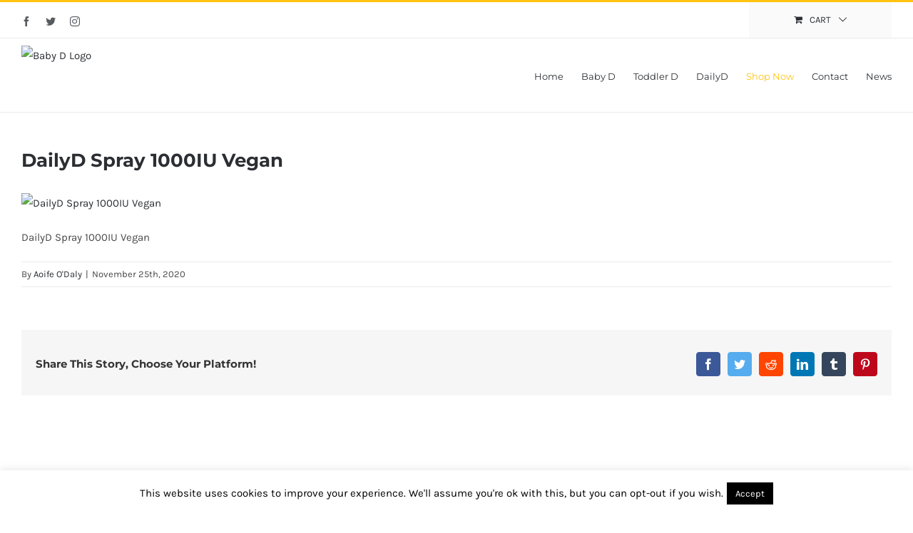

--- FILE ---
content_type: text/plain
request_url: https://www.google-analytics.com/j/collect?v=1&_v=j102&a=419116353&t=pageview&_s=1&dl=https%3A%2F%2Fmail.babyd.ie%2F%3Fattachment_id%3D19908&ul=en-us%40posix&dt=DailyD%20Spray%201000IU%20Vegan%20-%20Baby%20D&sr=1280x720&vp=1280x720&_u=aGDAAUIJAAAAACAMI~&jid=437578975&gjid=1368920837&cid=1040895057.1769384112&tid=UA-171070641-1&_gid=105099528.1769384112&_r=1&_slc=1&gtm=45He61m0n81THMNF2Rza200&gcd=13l3l3l3l1l1&dma=0&tag_exp=103116026~103200004~104527907~104528501~104684208~104684211~105391253~115616986~115938466~115938469~116682875~117041588&z=1019387082
body_size: -829
content:
2,cG-XD7BGCXW9L